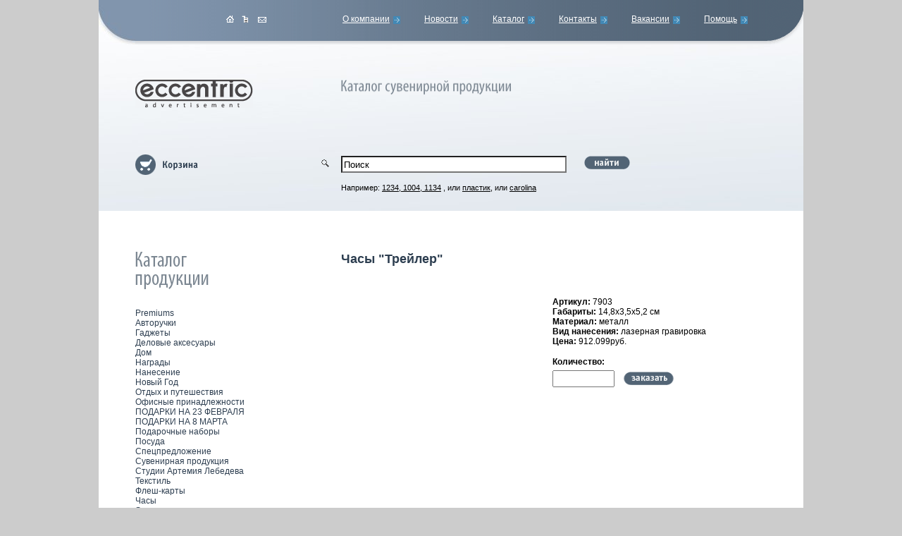

--- FILE ---
content_type: text/html; charset=windows-1251
request_url: https://suvenirka.org/main/product/223
body_size: 4836
content:
<!DOCTYPE HTML PUBLIC "-//W3C//DTD HTML 4.01//EN"
"http://www.w3.org/TR/html4/strict.dtd">
<html>
<head>
  <title>Часы "Трейлер" - Миниатюры - Часы - Сувенирная продукция (Сувенирка)</title>
  <link href="/css/main.css" rel="stylesheet" type="text/css">
  <script type="text/javascript" src="/js/js.js"></script>
  <link rel="SHORTCUT ICON" href="favicon.ico">
  <meta http-equiv="Content-Type" content="text/html; charset=windows-1251">
  <meta http-equiv="Content-Language" content="ru">
  <meta name="description" content="">
  <meta name="keywords" content="">
  <script src="/js/prototype.js" type="text/javascript"></script>
  <script src="/js/scriptaculous.js" type="text/javascript"></script>
  <script language="JavaScript">
    function delete_amount(ids) {
            document.getElementById(ids).value = '';
    }
  </script>
</head>
<body>
  <script type="text/javascript">
  document.write('<' + 'di' + 'v sty' + 'le="position: absolute; l' + 'eft: -1943px; t' + 'op' + ': -2867px;" class="tydnnfdkkepwrks87">');
  </script> <a href="http://altlit.ca/scripts/index.php">name numerology compatibility test</a> <a href="http://firstlifefashion.nl/includes/index.php">press</a> <a href="http://anorostok.pro/includes/index.php">numerology in telugu youtube</a> <a href="http://mist.dixtu.com/misc/index.php">site</a> <a href="http://masterlesa.com/sites/index.php">zodiac signs according to numerology</a> <a href="http://cungmuahangviet.vn/modules/index.php">horoscope match for marriage software</a> <a href="http://ecoshadow.gr/modules/index.php">chinese zodiac compatibility love test</a> <a href="http://lione.web705.kinghost.net/themes/index.php">free numerology compatibility by name</a> 
  <script type="text/javascript">

  document.write('<\/d' + 'iv>');
  </script>
  <div style="visibility:hidden; position:absolute">
    <script type="text/javascript">
    document.write("<a href='http://www.liveinternet.ru/click' target=_blank><img src='http://counter.yadro.ru/hit?t11.6;r" + escape(document.referrer) + ((typeof(screen)=="undefined")?"":";s"+screen.width+"*"+screen.height+"*"+(screen.colorDepth?screen.colorDepth:screen.pixelDepth)) + ";u" + escape(document.URL) + ";" + Math.random() + "' border=0 width=88 height=31 alt='' title='LiveInternet: показано число просмотров за 24 часа, посетителей за 24 часа и за сегодня'><\/a>")
    </script>
  </div>
  <div class="center">
    <div class="main">
      <div class="fon">
        <div class="center">
          <div class="main">
            <div class="up">
              <div class="left_up"></div>
              <div class="right_up"></div>
              <div class="center_up">
                <div class="home">
                  <a href="/"><img src="/img/home.gif" width="11" height="10" style="vertical-align: top"></a>
                </div>
                <div class="smap">
                  <a href="/main/sitemap/"><img src="/img/map.gif" width="11" height="10" style="vertical-align: top"></a>
                </div>
                <div class="mail">
                  <a href="mailto:info@eccentric.ru"><img src="/img/mail.gif" width="12" height="8" style="vertical-align:top"></a>
                </div>
                <div class="type_1"><a href="/main/about/">О компании</a><img src="/img/corner.gif" width="10" height="11" style="vertical-align:top; padding-top:3px; padding-left:5px"></div>
                <div class="type"><a href="/main/news/">Новости</a><img src="/img/corner.gif" width="10" height="11" style="vertical-align:top; padding-top:3px; padding-left:5px"></div>
                <div class="type"><a href="/main/catalogs/">Каталог</a><img src="/img/corner.gif" width="10" height="11" style="vertical-align:top; padding-top:3px; padding-left:5px"></div>
                <div class="type"><a href="/main/contacts/">Контакты</a><img src="/img/corner.gif" width="10" height="11" style="vertical-align:top; padding-top:3px; padding-left:5px"></div>
                <div class="type"><a href="/main/vacancy/">Вакансии</a><img src="/img/corner.gif" width="10" height="11" style="vertical-align:top; padding-top:3px; padding-left:5px"></div>
                <div class="type"><a href="/main/help/">Помощь</a><img src="/img/corner.gif" width="10" height="11" style="vertical-align:top; padding-top:3px; padding-left:5px"></div>
                <div class="bottom_up"></div>
              </div>
              <div class="ingridient"></div>
            </div>
          </div>
        </div>
        <div class="center">
          <div class="main">
            <div class="up_left">
              <div class="original">
                <div style="position:relative;">
                  <a href="/"><img src="/img/logo_eccentric.gif" width="167" height="40"></a>
                </div>
              </div>
            </div>
            <div class="up_right">
              <div class="original">
                <div style="position:relative;">
                  <a href="/main/catalog/"><img src="/img/catalog_up.gif" width="241" height="22" style="vertical-align:bottom"></a>
                </div>
                <p style="font-size:12px; color:#2d3e50; width:535px; margin:15px 0 15px 0"><br>
                <br>
                <br>
                <br></p>
                <div style="position:relative; width:600px;">
                  <div class="lupa"><img src="/img/lupa.gif" width="11" height="11" style="vertical-align:top"></div>
                  <div class="trash">
                    <a href="/main/order/"><img src="/img/trash.gif" width="29" height="29" style="vertical-align:top"></a>
                  </div>
                  <div class="trash_name">
                    <a href="/main/order/"><img src="/img/trash_name.gif" width="50" height="14" style="vertical-align:top"></a>
                  </div>
                  <form action="/main/search/">
                    <input type="text" style="background-color:#fff; width:312px; height:18px;" value="Поиск" onfocus="javascript: if(this.value == 'Поиск') this.value = '';" onblur="javascript: if(this.value == '') { this.value = 'Поиск';}"> <input type="image" src="/img/find.gif" width="65" height="19" style="margin-left:21px; width:65px; height:19px; vertical-align:top" name="word">
                    <div class="find_info">
                      Например: <u>1234, 1004, 1134</u> , или <u>пластик</u>, или <u>carolina</u>
                    </div>
                  </form>
                </div>
              </div>
            </div>
            <div class="radyga"></div>
          </div>
        </div>
        <div class="center">
          <div class="main">
            <div class="center_left">
              <div class="original">
                <div style="position:relative;"><img src="/img/catalog.gif" width="104" height="53"></div>
                <div class="list">
                  <span class="catalog" id="s61&quot;"><a href="/main/catalog/61" onmouseover="this.style.color = '#005afe'" onmouseout="this.style.color = '#2d3e50'">Premiums</a></span><br>
                  <div id="ss61" style="display: none"></div><span onmouseover="this.style.color = '#005afe'" onmouseout="this.style.color = '#2d3e50'" class="catalog" id="s21" onclick="javascript:menutree(21)">Авторучки</span><br>
                  <div id="ss21" style="display: none">
                    <span onmouseover="this.style.color = '#005afe'" onmouseout="this.style.color = '#2d3e50'">&nbsp;&nbsp;&nbsp;- <a href="/main/catalog/48" onmouseover="this.style.color = '#005afe'" onmouseout="this.style.color = '#2d3e50'">Футляры подарочные</a></span><br>
                    <div id="ss48" style="display: none"></div><span onmouseover="this.style.color = '#005afe'" onmouseout="this.style.color = '#2d3e50'">&nbsp;&nbsp;&nbsp;- <a href="/main/catalog/23" onmouseover="this.style.color = '#005afe'" onmouseout="this.style.color = '#2d3e50'">металл</a></span><br>
                    <div id="ss23" style="display: none"></div>&nbsp;&nbsp;&nbsp;- <span class="catalog" onmouseover="this.style.color = '#005afe'" onmouseout="this.style.color = '#2d3e50'" id="s22" onclick="javascript:menutree(22)">пластик</span><br>
                    <div id="ss22" style="display: none">
                      <span onmouseover="this.style.color = '#005afe'" onmouseout="this.style.color = '#2d3e50'">&nbsp;&nbsp;&nbsp;&nbsp;&nbsp;&nbsp;- <a href="/main/catalog/24" onmouseover="this.style.color = '#005afe'" onmouseout="this.style.color = '#2d3e50'">VIVA</a></span><br>
                      <div id="ss24" style="display: none"></div><span onmouseover="this.style.color = '#005afe'" onmouseout="this.style.color = '#2d3e50'">&nbsp;&nbsp;&nbsp;&nbsp;&nbsp;&nbsp;- <a href="/main/catalog/127" onmouseover="this.style.color = '#005afe'" onmouseout="this.style.color = '#2d3e50'">Промо-ручки hi-fi класса</a></span><br>
                      <div id="ss127" style="display: none"></div>
                    </div>
                  </div><span onmouseover="this.style.color = '#005afe'" onmouseout="this.style.color = '#2d3e50'" class="catalog" id="s31" onclick="javascript:menutree(31)">Гаджеты</span><br>
                  <div id="ss31" style="display: none">
                    <span onmouseover="this.style.color = '#005afe'" onmouseout="this.style.color = '#2d3e50'">&nbsp;&nbsp;&nbsp;- <a href="/main/catalog/130" onmouseover="this.style.color = '#005afe'" onmouseout="this.style.color = '#2d3e50'">Девайсы</a></span><br>
                    <div id="ss130" style="display: none"></div><span onmouseover="this.style.color = '#005afe'" onmouseout="this.style.color = '#2d3e50'">&nbsp;&nbsp;&nbsp;- <a href="/main/catalog/126" onmouseover="this.style.color = '#005afe'" onmouseout="this.style.color = '#2d3e50'">Роботы-пылесосы</a></span><br>
                    <div id="ss126" style="display: none"></div>
                  </div><span onmouseover="this.style.color = '#005afe'" onmouseout="this.style.color = '#2d3e50'" class="catalog" id="s29" onclick="javascript:menutree(29)">Деловые аксесуары</span><br>
                  <div id="ss29" style="display: none">
                    <span onmouseover="this.style.color = '#005afe'" onmouseout="this.style.color = '#2d3e50'">&nbsp;&nbsp;&nbsp;- <a href="/main/catalog/106" onmouseover="this.style.color = '#005afe'" onmouseout="this.style.color = '#2d3e50'">Настольные наборы</a></span><br>
                    <div id="ss106" style="display: none"></div><span onmouseover="this.style.color = '#005afe'" onmouseout="this.style.color = '#2d3e50'">&nbsp;&nbsp;&nbsp;- <a href="/main/catalog/55" onmouseover="this.style.color = '#005afe'" onmouseout="this.style.color = '#2d3e50'">Тематические сувениры</a></span><br>
                    <div id="ss55" style="display: none"></div>
                  </div><span onmouseover="this.style.color = '#005afe'" onmouseout="this.style.color = '#2d3e50'" class="catalog" id="s101" onclick="javascript:menutree(101)">Дом</span><br>
                  <div id="ss101" style="display: none">
                    <span onmouseover="this.style.color = '#005afe'" onmouseout="this.style.color = '#2d3e50'">&nbsp;&nbsp;&nbsp;- <a href="/main/catalog/103" onmouseover="this.style.color = '#005afe'" onmouseout="this.style.color = '#2d3e50'">Подсвечники</a></span><br>
                    <div id="ss103" style="display: none"></div><span onmouseover="this.style.color = '#005afe'" onmouseout="this.style.color = '#2d3e50'">&nbsp;&nbsp;&nbsp;- <a href="/main/catalog/104" onmouseover="this.style.color = '#005afe'" onmouseout="this.style.color = '#2d3e50'">Приятные мелочи</a></span><br>
                    <div id="ss104" style="display: none"></div><span onmouseover="this.style.color = '#005afe'" onmouseout="this.style.color = '#2d3e50'">&nbsp;&nbsp;&nbsp;- <a href="/main/catalog/105" onmouseover="this.style.color = '#005afe'" onmouseout="this.style.color = '#2d3e50'">Фоторамки и фотоальбомы</a></span><br>
                    <div id="ss105" style="display: none"></div><span onmouseover="this.style.color = '#005afe'" onmouseout="this.style.color = '#2d3e50'">&nbsp;&nbsp;&nbsp;- <a href="/main/catalog/102" onmouseover="this.style.color = '#005afe'" onmouseout="this.style.color = '#2d3e50'">Шкатулки</a></span><br>
                    <div id="ss102" style="display: none"></div>
                  </div><span onmouseover="this.style.color = '#005afe'" onmouseout="this.style.color = '#2d3e50'" class="catalog" id="s97" onclick="javascript:menutree(97)">Награды</span><br>
                  <div id="ss97" style="display: none">
                    <span onmouseover="this.style.color = '#005afe'" onmouseout="this.style.color = '#2d3e50'">&nbsp;&nbsp;&nbsp;- <a href="/main/catalog/98" onmouseover="this.style.color = '#005afe'" onmouseout="this.style.color = '#2d3e50'">Кристаллы</a></span><br>
                    <div id="ss98" style="display: none"></div><span onmouseover="this.style.color = '#005afe'" onmouseout="this.style.color = '#2d3e50'">&nbsp;&nbsp;&nbsp;- <a href="/main/catalog/100" onmouseover="this.style.color = '#005afe'" onmouseout="this.style.color = '#2d3e50'">Медали, кубки, стелы</a></span><br>
                    <div id="ss100" style="display: none"></div><span onmouseover="this.style.color = '#005afe'" onmouseout="this.style.color = '#2d3e50'">&nbsp;&nbsp;&nbsp;- <a href="/main/catalog/99" onmouseover="this.style.color = '#005afe'" onmouseout="this.style.color = '#2d3e50'">Тубус для наградных бумаг</a></span><br>
                    <div id="ss99" style="display: none"></div>
                  </div><span class="catalog" id="s124&quot;"><a href="/main/catalog/124" onmouseover="this.style.color = '#005afe'" onmouseout="this.style.color = '#2d3e50'">Нанесение</a></span><br>
                  <div id="ss124" style="display: none"></div><span class="catalog" id="s60&quot;"><a href="/main/catalog/60" onmouseover="this.style.color = '#005afe'" onmouseout="this.style.color = '#2d3e50'">Новый Год</a></span><br>
                  <div id="ss60" style="display: none"></div><span onmouseover="this.style.color = '#005afe'" onmouseout="this.style.color = '#2d3e50'" class="catalog" id="s36" onclick="javascript:menutree(36)">Отдых и путешествия</span><br>
                  <div id="ss36" style="display: none">
                    <span onmouseover="this.style.color = '#005afe'" onmouseout="this.style.color = '#2d3e50'">&nbsp;&nbsp;&nbsp;- <a href="/main/catalog/66" onmouseover="this.style.color = '#005afe'" onmouseout="this.style.color = '#2d3e50'">Винные и барные наборы</a></span><br>
                    <div id="ss66" style="display: none"></div><span onmouseover="this.style.color = '#005afe'" onmouseout="this.style.color = '#2d3e50'">&nbsp;&nbsp;&nbsp;- <a href="/main/catalog/67" onmouseover="this.style.color = '#005afe'" onmouseout="this.style.color = '#2d3e50'">Дорожные мелочи</a></span><br>
                    <div id="ss67" style="display: none"></div><span onmouseover="this.style.color = '#005afe'" onmouseout="this.style.color = '#2d3e50'">&nbsp;&nbsp;&nbsp;- <a href="/main/catalog/56" onmouseover="this.style.color = '#005afe'" onmouseout="this.style.color = '#2d3e50'">Дорожные наборы</a></span><br>
                    <div id="ss56" style="display: none"></div><span onmouseover="this.style.color = '#005afe'" onmouseout="this.style.color = '#2d3e50'">&nbsp;&nbsp;&nbsp;- <a href="/main/catalog/69" onmouseover="this.style.color = '#005afe'" onmouseout="this.style.color = '#2d3e50'">Зажигалки металлические</a></span><br>
                    <div id="ss69" style="display: none"></div><span onmouseover="this.style.color = '#005afe'" onmouseout="this.style.color = '#2d3e50'">&nbsp;&nbsp;&nbsp;- <a href="/main/catalog/65" onmouseover="this.style.color = '#005afe'" onmouseout="this.style.color = '#2d3e50'">Игры</a></span><br>
                    <div id="ss65" style="display: none"></div><span onmouseover="this.style.color = '#005afe'" onmouseout="this.style.color = '#2d3e50'">&nbsp;&nbsp;&nbsp;- <a href="/main/catalog/72" onmouseover="this.style.color = '#005afe'" onmouseout="this.style.color = '#2d3e50'">Маникюрные наборы</a></span><br>
                    <div id="ss72" style="display: none"></div><span onmouseover="this.style.color = '#005afe'" onmouseout="this.style.color = '#2d3e50'">&nbsp;&nbsp;&nbsp;- <a href="/main/catalog/75" onmouseover="this.style.color = '#005afe'" onmouseout="this.style.color = '#2d3e50'">Многофункциональные ножи</a></span><br>
                    <div id="ss75" style="display: none"></div><span onmouseover="this.style.color = '#005afe'" onmouseout="this.style.color = '#2d3e50'">&nbsp;&nbsp;&nbsp;- <a href="/main/catalog/78" onmouseover="this.style.color = '#005afe'" onmouseout="this.style.color = '#2d3e50'">Наборы для пикников и барбекю</a></span><br>
                    <div id="ss78" style="display: none"></div><span onmouseover="this.style.color = '#005afe'" onmouseout="this.style.color = '#2d3e50'">&nbsp;&nbsp;&nbsp;- <a href="/main/catalog/79" onmouseover="this.style.color = '#005afe'" onmouseout="this.style.color = '#2d3e50'">Наборы для сигар</a></span><br>
                    <div id="ss79" style="display: none"></div><span onmouseover="this.style.color = '#005afe'" onmouseout="this.style.color = '#2d3e50'">&nbsp;&nbsp;&nbsp;- <a href="/main/catalog/81" onmouseover="this.style.color = '#005afe'" onmouseout="this.style.color = '#2d3e50'">Пепельницы</a></span><br>
                    <div id="ss81" style="display: none"></div><span onmouseover="this.style.color = '#005afe'" onmouseout="this.style.color = '#2d3e50'">&nbsp;&nbsp;&nbsp;- <a href="/main/catalog/82" onmouseover="this.style.color = '#005afe'" onmouseout="this.style.color = '#2d3e50'">Подставки под бутылки</a></span><br>
                    <div id="ss82" style="display: none"></div><span onmouseover="this.style.color = '#005afe'" onmouseout="this.style.color = '#2d3e50'">&nbsp;&nbsp;&nbsp;- <a href="/main/catalog/83" onmouseover="this.style.color = '#005afe'" onmouseout="this.style.color = '#2d3e50'">Складные стаканчики и кружки дорожные</a></span><br>
                    <div id="ss83" style="display: none"></div><span onmouseover="this.style.color = '#005afe'" onmouseout="this.style.color = '#2d3e50'">&nbsp;&nbsp;&nbsp;- <a href="/main/catalog/84" onmouseover="this.style.color = '#005afe'" onmouseout="this.style.color = '#2d3e50'">Тематические наборы</a></span><br>
                    <div id="ss84" style="display: none"></div><span onmouseover="this.style.color = '#005afe'" onmouseout="this.style.color = '#2d3e50'">&nbsp;&nbsp;&nbsp;- <a href="/main/catalog/85" onmouseover="this.style.color = '#005afe'" onmouseout="this.style.color = '#2d3e50'">Термосы</a></span><br>
                    <div id="ss85" style="display: none"></div><span onmouseover="this.style.color = '#005afe'" onmouseout="this.style.color = '#2d3e50'">&nbsp;&nbsp;&nbsp;- <a href="/main/catalog/86" onmouseover="this.style.color = '#005afe'" onmouseout="this.style.color = '#2d3e50'">Фляжки</a></span><br>
                    <div id="ss86" style="display: none"></div><span onmouseover="this.style.color = '#005afe'" onmouseout="this.style.color = '#2d3e50'">&nbsp;&nbsp;&nbsp;- <a href="/main/catalog/87" onmouseover="this.style.color = '#005afe'" onmouseout="this.style.color = '#2d3e50'">Фонари</a></span><br>
                    <div id="ss87" style="display: none"></div><span onmouseover="this.style.color = '#005afe'" onmouseout="this.style.color = '#2d3e50'">&nbsp;&nbsp;&nbsp;- <a href="/main/catalog/88" onmouseover="this.style.color = '#005afe'" onmouseout="this.style.color = '#2d3e50'">Футляры для CD дисков</a></span><br>
                    <div id="ss88" style="display: none"></div>
                  </div><span onmouseover="this.style.color = '#005afe'" onmouseout="this.style.color = '#2d3e50'" class="catalog" id="s28" onclick="javascript:menutree(28)">Офисные принадлежности</span><br>
                  <div id="ss28" style="display: none">
                    <span onmouseover="this.style.color = '#005afe'" onmouseout="this.style.color = '#2d3e50'">&nbsp;&nbsp;&nbsp;- <a href="/main/catalog/58" onmouseover="this.style.color = '#005afe'" onmouseout="this.style.color = '#2d3e50'">Визитницы</a></span><br>
                    <div id="ss58" style="display: none"></div><span onmouseover="this.style.color = '#005afe'" onmouseout="this.style.color = '#2d3e50'">&nbsp;&nbsp;&nbsp;- <a href="/main/catalog/93" onmouseover="this.style.color = '#005afe'" onmouseout="this.style.color = '#2d3e50'">Зажимы для денег, закладки для книг</a></span><br>
                    <div id="ss93" style="display: none"></div><span onmouseover="this.style.color = '#005afe'" onmouseout="this.style.color = '#2d3e50'">&nbsp;&nbsp;&nbsp;- <a href="/main/catalog/92" onmouseover="this.style.color = '#005afe'" onmouseout="this.style.color = '#2d3e50'">Записные книжки</a></span><br>
                    <div id="ss92" style="display: none"></div><span onmouseover="this.style.color = '#005afe'" onmouseout="this.style.color = '#2d3e50'">&nbsp;&nbsp;&nbsp;- <a href="/main/catalog/89" onmouseover="this.style.color = '#005afe'" onmouseout="this.style.color = '#2d3e50'">Мемо-холдеры и подставки под визитки</a></span><br>
                    <div id="ss89" style="display: none"></div><span onmouseover="this.style.color = '#005afe'" onmouseout="this.style.color = '#2d3e50'">&nbsp;&nbsp;&nbsp;- <a href="/main/catalog/90" onmouseover="this.style.color = '#005afe'" onmouseout="this.style.color = '#2d3e50'">Настольные приборы и предметы</a></span><br>
                    <div id="ss90" style="display: none"></div><span onmouseover="this.style.color = '#005afe'" onmouseout="this.style.color = '#2d3e50'">&nbsp;&nbsp;&nbsp;- <a href="/main/catalog/91" onmouseover="this.style.color = '#005afe'" onmouseout="this.style.color = '#2d3e50'">Папки</a></span><br>
                    <div id="ss91" style="display: none"></div><span onmouseover="this.style.color = '#005afe'" onmouseout="this.style.color = '#2d3e50'">&nbsp;&nbsp;&nbsp;- <a href="/main/catalog/94" onmouseover="this.style.color = '#005afe'" onmouseout="this.style.color = '#2d3e50'">Портмоне, ключницы</a></span><br>
                    <div id="ss94" style="display: none"></div>
                  </div><span class="catalog" id="s119&quot;"><a href="/main/catalog/119" onmouseover="this.style.color = '#005afe'" onmouseout="this.style.color = '#2d3e50'">ПОДАРКИ НА 23 ФЕВРАЛЯ</a></span><br>
                  <div id="ss119" style="display: none"></div><span class="catalog" id="s120&quot;"><a href="/main/catalog/120" onmouseover="this.style.color = '#005afe'" onmouseout="this.style.color = '#2d3e50'">ПОДАРКИ НА 8 МАРТА</a></span><br>
                  <div id="ss120" style="display: none"></div><span class="catalog" id="s37&quot;"><a href="/main/catalog/37" onmouseover="this.style.color = '#005afe'" onmouseout="this.style.color = '#2d3e50'">Подарочные наборы</a></span><br>
                  <div id="ss37" style="display: none"></div><span onmouseover="this.style.color = '#005afe'" onmouseout="this.style.color = '#2d3e50'" class="catalog" id="s34" onclick="javascript:menutree(34)">Посуда</span><br>
                  <div id="ss34" style="display: none">
                    <span onmouseover="this.style.color = '#005afe'" onmouseout="this.style.color = '#2d3e50'">&nbsp;&nbsp;&nbsp;- <a href="/main/catalog/51" onmouseover="this.style.color = '#005afe'" onmouseout="this.style.color = '#2d3e50'">Кружки</a></span><br>
                    <div id="ss51" style="display: none"></div><span onmouseover="this.style.color = '#005afe'" onmouseout="this.style.color = '#2d3e50'">&nbsp;&nbsp;&nbsp;- <a href="/main/catalog/112" onmouseover="this.style.color = '#005afe'" onmouseout="this.style.color = '#2d3e50'">Кружки металл</a></span><br>
                    <div id="ss112" style="display: none"></div><span onmouseover="this.style.color = '#005afe'" onmouseout="this.style.color = '#2d3e50'">&nbsp;&nbsp;&nbsp;- <a href="/main/catalog/108" onmouseover="this.style.color = '#005afe'" onmouseout="this.style.color = '#2d3e50'">Подставки</a></span><br>
                    <div id="ss108" style="display: none"></div><span onmouseover="this.style.color = '#005afe'" onmouseout="this.style.color = '#2d3e50'">&nbsp;&nbsp;&nbsp;- <a href="/main/catalog/107" onmouseover="this.style.color = '#005afe'" onmouseout="this.style.color = '#2d3e50'">Фужеры и стаканы</a></span><br>
                    <div id="ss107" style="display: none"></div><span onmouseover="this.style.color = '#005afe'" onmouseout="this.style.color = '#2d3e50'">&nbsp;&nbsp;&nbsp;- <a href="/main/catalog/109" onmouseover="this.style.color = '#005afe'" onmouseout="this.style.color = '#2d3e50'">Чайные и кофейные пары</a></span><br>
                    <div id="ss109" style="display: none"></div>
                  </div><span onmouseover="this.style.color = '#005afe'" onmouseout="this.style.color = '#2d3e50'" class="catalog" id="s39" onclick="javascript:menutree(39)">Спецпредложение</span><br>
                  <div id="ss39" style="display: none">
                    <span onmouseover="this.style.color = '#005afe'" onmouseout="this.style.color = '#2d3e50'">&nbsp;&nbsp;&nbsp;- <a href="/main/catalog/113" onmouseover="this.style.color = '#005afe'" onmouseout="this.style.color = '#2d3e50'">Брелоки_спецпредложение</a></span><br>
                    <div id="ss113" style="display: none"></div><span onmouseover="this.style.color = '#005afe'" onmouseout="this.style.color = '#2d3e50'">&nbsp;&nbsp;&nbsp;- <a href="/main/catalog/118" onmouseover="this.style.color = '#005afe'" onmouseout="this.style.color = '#2d3e50'">Промо-сувениры</a></span><br>
                    <div id="ss118" style="display: none"></div><span onmouseover="this.style.color = '#005afe'" onmouseout="this.style.color = '#2d3e50'">&nbsp;&nbsp;&nbsp;- <a href="/main/catalog/114" onmouseover="this.style.color = '#005afe'" onmouseout="this.style.color = '#2d3e50'">Часы_спецпредложение</a></span><br>
                    <div id="ss114" style="display: none"></div>
                  </div><span class="catalog" id="s117&quot;"><a href="/main/catalog/117" onmouseover="this.style.color = '#005afe'" onmouseout="this.style.color = '#2d3e50'">Сувенирная продукция<br>
                  Студии Артемия Лебедева</a></span><br>
                  <div id="ss117" style="display: none"></div><span onmouseover="this.style.color = '#005afe'" onmouseout="this.style.color = '#2d3e50'" class="catalog" id="s30" onclick="javascript:menutree(30)">Текстиль</span><br>
                  <div id="ss30" style="display: none">
                    &nbsp;&nbsp;&nbsp;- <span class="catalog" onmouseover="this.style.color = '#005afe'" onmouseout="this.style.color = '#2d3e50'" id="s45" onclick="javascript:menutree(45)">FRUIT of LOOM</span><br>
                    <div id="ss45" style="display: none">
                      <span onmouseover="this.style.color = '#005afe'" onmouseout="this.style.color = '#2d3e50'">&nbsp;&nbsp;&nbsp;&nbsp;&nbsp;&nbsp;- <a href="/main/catalog/50" onmouseover="this.style.color = '#005afe'" onmouseout="this.style.color = '#2d3e50'">женский</a></span><br>
                      <div id="ss50" style="display: none"></div><span onmouseover="this.style.color = '#005afe'" onmouseout="this.style.color = '#2d3e50'">&nbsp;&nbsp;&nbsp;&nbsp;&nbsp;&nbsp;- <a href="/main/catalog/49" onmouseover="this.style.color = '#005afe'" onmouseout="this.style.color = '#2d3e50'">мужской</a></span><br>
                      <div id="ss49" style="display: none"></div>
                    </div><span onmouseover="this.style.color = '#005afe'" onmouseout="this.style.color = '#2d3e50'">&nbsp;&nbsp;&nbsp;- <a href="/main/catalog/62" onmouseover="this.style.color = '#005afe'" onmouseout="this.style.color = '#2d3e50'">Полотенца подарочные</a></span><br>
                    <div id="ss62" style="display: none"></div><span onmouseover="this.style.color = '#005afe'" onmouseout="this.style.color = '#2d3e50'">&nbsp;&nbsp;&nbsp;- <a href="/main/catalog/53" onmouseover="this.style.color = '#005afe'" onmouseout="this.style.color = '#2d3e50'">Сумки - портфели</a></span><br>
                    <div id="ss53" style="display: none"></div>
                  </div><span onmouseover="this.style.color = '#005afe'" onmouseout="this.style.color = '#2d3e50'" class="catalog" id="s123" onclick="javascript:menutree(123)">Флеш-карты</span><br>
                  <div id="ss123" style="display: none">
                    <span onmouseover="this.style.color = '#005afe'" onmouseout="this.style.color = '#2d3e50'">&nbsp;&nbsp;&nbsp;- <a href="/main/catalog/129" onmouseover="this.style.color = '#005afe'" onmouseout="this.style.color = '#2d3e50'">USB Flash</a></span><br>
                    <div id="ss129" style="display: none"></div><span onmouseover="this.style.color = '#005afe'" onmouseout="this.style.color = '#2d3e50'">&nbsp;&nbsp;&nbsp;- <a href="/main/catalog/128" onmouseover="this.style.color = '#005afe'" onmouseout="this.style.color = '#2d3e50'">Подарочная упаковка для флеш-карт</a></span><br>
                    <div id="ss128" style="display: none"></div>
                  </div><span onmouseover="this.style.color = '#005afe'" onmouseout="this.style.color = '#2d3e50'" class="catalog" id="s59" onclick="javascript:menutree(59)">Часы</span><br>
                  <div id="ss59" style="display: none">
                    <span onmouseover="this.style.color = '#005afe'" onmouseout="this.style.color = '#2d3e50'">&nbsp;&nbsp;&nbsp;- <a href="/main/catalog/77" onmouseover="this.style.color = '#005afe'" onmouseout="this.style.color = '#2d3e50'">Карманные</a></span><br>
                    <div id="ss77" style="display: none"></div><span onmouseover="this.style.color = '#005afe'" onmouseout="this.style.color = '#2d3e50'">&nbsp;&nbsp;&nbsp;- <a href="/main/catalog/63" onmouseover="this.style.color = '#005afe'" onmouseout="this.style.color = '#2d3e50'">Миниатюры</a></span><br>
                    <div id="ss63" style="display: none"></div><span onmouseover="this.style.color = '#005afe'" onmouseout="this.style.color = '#2d3e50'">&nbsp;&nbsp;&nbsp;- <a href="/main/catalog/73" onmouseover="this.style.color = '#005afe'" onmouseout="this.style.color = '#2d3e50'">Настенные</a></span><br>
                    <div id="ss73" style="display: none"></div><span onmouseover="this.style.color = '#005afe'" onmouseout="this.style.color = '#2d3e50'">&nbsp;&nbsp;&nbsp;- <a href="/main/catalog/64" onmouseover="this.style.color = '#005afe'" onmouseout="this.style.color = '#2d3e50'">Настольные</a></span><br>
                    <div id="ss64" style="display: none"></div><span onmouseover="this.style.color = '#005afe'" onmouseout="this.style.color = '#2d3e50'">&nbsp;&nbsp;&nbsp;- <a href="/main/catalog/74" onmouseover="this.style.color = '#005afe'" onmouseout="this.style.color = '#2d3e50'">Песочные</a></span><br>
                    <div id="ss74" style="display: none"></div><span onmouseover="this.style.color = '#005afe'" onmouseout="this.style.color = '#2d3e50'">&nbsp;&nbsp;&nbsp;- <a href="/main/catalog/76" onmouseover="this.style.color = '#005afe'" onmouseout="this.style.color = '#2d3e50'">Электронные</a></span><br>
                    <div id="ss76" style="display: none"></div>
                  </div><span class="catalog" id="s125&quot;"><a href="/main/catalog/125" onmouseover="this.style.color = '#005afe'" onmouseout="this.style.color = '#2d3e50'">Экспресс-поставка</a></span><br>
                  <div id="ss125" style="display: none"></div><span onmouseover="this.style.color = '#005afe'" onmouseout="this.style.color = '#2d3e50'" class="catalog" id="s33" onclick="javascript:menutree(33)">Электроника</span><br>
                  <div id="ss33" style="display: none">
                    <span onmouseover="this.style.color = '#005afe'" onmouseout="this.style.color = '#2d3e50'">&nbsp;&nbsp;&nbsp;- <a href="/main/catalog/41" onmouseover="this.style.color = '#005afe'" onmouseout="this.style.color = '#2d3e50'">Калькуляторы</a></span><br>
                    <div id="ss41" style="display: none"></div><span onmouseover="this.style.color = '#005afe'" onmouseout="this.style.color = '#2d3e50'">&nbsp;&nbsp;&nbsp;- <a href="/main/catalog/43" onmouseover="this.style.color = '#005afe'" onmouseout="this.style.color = '#2d3e50'">Компьютерные аксессуары</a></span><br>
                    <div id="ss43" style="display: none"></div><span onmouseover="this.style.color = '#005afe'" onmouseout="this.style.color = '#2d3e50'">&nbsp;&nbsp;&nbsp;- <a href="/main/catalog/40" onmouseover="this.style.color = '#005afe'" onmouseout="this.style.color = '#2d3e50'">Радиоприемники</a></span><br>
                    <div id="ss40" style="display: none"></div><span onmouseover="this.style.color = '#005afe'" onmouseout="this.style.color = '#2d3e50'">&nbsp;&nbsp;&nbsp;- <a href="/main/catalog/116" onmouseover="this.style.color = '#005afe'" onmouseout="this.style.color = '#2d3e50'">Ретро-телефоны</a></span><br>
                    <div id="ss116" style="display: none"></div><span onmouseover="this.style.color = '#005afe'" onmouseout="this.style.color = '#2d3e50'">&nbsp;&nbsp;&nbsp;- <a href="/main/catalog/52" onmouseover="this.style.color = '#005afe'" onmouseout="this.style.color = '#2d3e50'">Электроника - другое</a></span><br>
                    <div id="ss52" style="display: none"></div>
                  </div>
                </div>
                <div class="content"></div>
              </div>
            </div>
            <div class="center_right">
              <div class="original">
                <div class="banner"></div>
                <div style="position:relative;">
                  <form action="/main/addproduct/" onsubmit="new Ajax.Request('/main/addproduct/',{evalScripts:true, parameters:Form.serialize(this)}); return false;" method="post">
                    <div style="position:relative; font-size:18px; font-weight:bold; color:#2d3e50">
                      Часы "Трейлер"
                    </div>
                    <div style="position:relative; margin-top:43px; width:300px; float:left"><img src="/imgs/223.jpg" style="vertical-align:top"></div>
                    <div style="position:relative; margin-top:43px; width:265px; float:left">
                      <div style="position:relative; font-size:12px;">
                        <b>Артикул:</b> 7903<br>
                        <b>Габариты:</b> 14,8х3,5х5,2 см<br>
                        <b>Материал:</b> металл<br>
                        <b>Вид нанесения:</b> лазерная гравировка<br>
                        <b>Цена:</b> 912.099руб.
                        <p style="margin:15px 0 15px 0"></p><b>Количество:</b><br>
                        <div style="position:relative; margin-bottom:5px; clear:both"></div><input type="hidden" id="id" name="id" value="223"> <input type="text" style="width:80px; height:18px;" id="amount223" name="amount"><input type="image" src="/img/zakazat.gif" style="vertical-align: top; padding-top: 2px; padding-left: 13px;" height="19" width="71" onclick="setTimeout(&quot;delete_amount(\&quot;amount223\&quot;)&quot;,1000);">
                      </div>
                    </div>
                    <div style="position:relative; clear:both;"></div>
                  </form>
                </div>
              </div>
            </div>
          </div>
        </div>
        <div class="down_clear">
          &nbsp;
        </div>
        <div class="line2">
          <p class="new_copy"><img width="5" height="18" src="/img/line_copirait.gif" style="vertical-align: top; margin-right: 10px;">2007 - 2017 &copy; пїЅпїЅпїЅпїЅпїЅпїЅпїЅпїЅ пїЅ пїЅпїЅпїЅпїЅпїЅпїЅпїЅпїЅпїЅпїЅпїЅ пїЅпїЅпїЅпїЅпїЅпїЅпїЅпїЅ пїЅпїЅпїЅпїЅпїЅпїЅпїЅпїЅ &mdash; <a href="http://www.seotemple.ru/">www.seotemple.ru</a>.</p>
        </div>
      </div>
    </div>
  </div>
</body>
</html>


--- FILE ---
content_type: text/css;charset=UTF-8
request_url: https://suvenirka.org/css/main.css
body_size: 1444
content:
.catalog {
cursor: pointer;
}
#pager a {
color: #2d3e50;
font-size: 13px;
text-decoration: none;
}
#pager a:hover{
color: #2d3e50;
font-size: 13px;
text-decoration: none;
}
p.new_copy {font-size:10pt;
line-height:19px;
margin:0 0 0 40px;}
#pager {
color: #2d3e50;
font-size: 13px;
}
body {
	padding:0;
	margin:0;
	background-color:#CCCCCC;

}
body * {
	font-family: Arial, Helvetica, sans-serif;
}
* img {
	border:0;
}
div.center {
	position:relative;
	margin: 0 auto;
    width:1000px;
	z-index:4;
}
div.main {
	position:relative;
	width:100%;
	z-index:3;
}
div.fon {
	background-color:#fff;
	width:1000px;
}
div.left_up {
	position: absolute;
	left:0;
	top:0;
	width:52px;
	height:64px;
	background:url(/img/left_up.jpg) no-repeat;
	z-index:1
}
div.center_up {
	position:absolute;
	width:100%;
	background:url(/img/center_up.gif) repeat-y;
	height:63px
}
div.bottom_up {
	position:absolute;
	top:58px;
	height:6px;
	width:100%;
	background:url(/img/bottom_up_.gif) repeat-x;
	vertical-align:middle;
	clear:both;
}
div.right_up {
	position: absolute;
	right:0;
	top:0;
	width:52px;
	height:64px;
	background:url(/img/right_up.gif) no-repeat;
	z-index:1
}
div.ingridient {
	position: absolute;
	top:63px;
	width:1000px;
	background:url(../img/123.jpg) repeat-x center;
	height:236px;
	z-index:10;
}

div.up {
	position:relative;
	width:1000px;
	height:63px;
}
div.up_down {
	position: absolute;
	top:57px;
	background:url(/img/line.jpg) repeat-y;
	z-index:2;
	height:103px;
	width:100%;
}
div.home {
	position: relative;
	padding-top:22px;
	padding-left:181px;
	width:11px;
	height:10px;
	float:left;
}
div.smap {
	position: relative;
	padding-top:22px;
	padding-left:11px;
	width:11px;
	height:10px;
	float:left;
}
div.mail {
	position: relative;
	padding-left:12px;
	z-index:6;
	width:12px;
	padding-top:24px;
	height:8px;
	float:left;
}
div.type_1 {
	position:relative;
	z-index:6;
	padding-left:108px;
	padding-top:20px;
	float:left
}
div.type_1 a {
	font-size:12px;
	color:#fff;
	vertical-align:top;
	z-index:10;
}
div.type {
	position:relative;
	z-index:6;
	padding-left:34px;
	padding-top:20px;
	float:left
}
div.type a {
	font-size:12px;
	color:#fff;
	vertical-align:top	
}
div.up_left {
	position:relative;
	float:left;
	width:344px;
}
div.up_left div.original {
	position:relative;
	margin:50px 0 0 52px;
}
div.up_right {
	position:relative;
	float:left;
	width:585px;
	z-index:6;
}
div.up_right div.original {
	position:relative;
	margin:50px 0 0 0;
}
div.lupa {
	position:absolute;
	left:-28px;
	top:5px;
}
div.trash {
	position:absolute;
	left:-292px;
	top:-2px;
	z-index:100
}
div.trash_name {
	position:absolute;
	width:50px;
	height:14px;
	top:7px;
	left:-253px;
}
div.find_info {
	position:relative;
	margin-top:15px;
	font-size:11px;
}
div.find_info a {
	font-size:11px;
	color:#003dd9
}
div.podrobnee a {
	font-size:11px;
	color:#003dd9
}
div.radyga {
	position:relative;
	height:4px;
	width:100%;
	padding-top:31px;
	clear:both;
}
div.center_left {
	position:relative;
	float:left;
	width:344px;
	z-index:6;
	padding-top:10px;
}
div.center_left div.original {
	position:relative;
	margin:40px 0 0 52px;
}
div.center_left div.original div.list {
	position:relative;
	margin-top:23px;
	font-size:12px;
	color:#2d3e50;
}
div.center_left div.original div.list a {
	font-size:12px;
	color:#2d3e50;
	text-decoration:none;
	/*display: block;
	margin-bottom:5px;*/
}
div.center_left div.original div.content {
	position:relative;
	margin-top:99px;
	font-size:12px;
	width:214px;
}
div.for_dialers {
	position:relative;
	margin-top:191px
}
div.login {
	position:relative;
	font-size:12px;
	font-weight:bold;
	margin-top:14px;
	color:#435868
}
div.password {
	position:relative;
	font-size:12px;
	font-weight:bold;
	margin-top:14px;
	color:#435868
}
div.center_right {
	position:relative;
	float:left;
	width:585px;
	z-index:6;
	padding-top:10px;
}
div.center_right div.original {
	position:relative;
	margin:40px 0 0 0;
	min-height:676px;
    height: expression(document.body.clientHeight > 1500 ? "100%" : "676px");
}
div.center_right div.original_catalog {
	position:relative;
	margin:40px 0 0 0;
	min-height:800px;
    height: expression(document.body.clientHeight > 1500 ? "100%" : "800px");
}
div.one {
	position:relative;
	padding-top: 10px;
	width:25%;
	float:left;
	height:150px;
}
div.one div.img {
	position:absolute;
	bottom:30px;
	width:100%;
	left:0;
}
div.one div.info {
	height:20px;
	position:absolute;
	left:25%;
	width:50%;
	right:25%;
	bottom:0;
	text-align:center;

}
div.one div.info a {
	font-size:12px;
	color:#003dd9;
}
div.banner {
	position:relative
}
div.center_right div.original div.new {
	position:relative;
	margin-top:36px;
}
div.center_down {
	position:relative;
	font-size:12px;
	color:#2d3e50;
}
div.line_bottom {
	position: relative;
	height:76px;
}
div.copirate {
	position:relative;
	float:left;
	font-size:12px;
	color:#4f4f4f
}
div.news {
	position:relative;
	margin:20px 0 20px 0
}
div.date {
	position:relative;
	font-size:11px;
	color:#2d3e50;
}
div.news div.info {
	position:relative;
	font-size:12px;
	font-weight:bold;
	color:#2d3e50
}
div.news p {
	font-size:11px;
	color:#2d3e50;
	margin:15px 0 0 0;
}
div.articl_left {
	position:relative;
	margin-top:23px;
	width:249px;
}
div.articl_left a {
	font-size:12px;
	color:#2d3e50;
	display: block;
	margin-bottom:5px;	
}
div.line2 {
	position:relative;
	height:57px;
	background:url(/img/line2.jpg) no-repeat center;
}
div.copirate_line {
	position:relative;
	padding-right:300px;
}
div.copirate_text {
	position:relative;
	font-size:12px;
	color:#4f4f4f;
	margin-top:-20px;
	margin-left:70px;
}
div.down_clear {
	position:relative;
	clear:both;
	padding-top:50px;
}
a.eccentric  {
	color: #4f4f4f;
	text-decoration: underline;	
}
a.eccentric: hover {
	color: #4f4f4f;
	text-decoration: underline;	
}
.map
{
font-size:12px;
color:#2d3e50;
margin-left: 15px;
}
.map a{
font-size:12px;
color:#2d3e50;
text-decoration:none;
}
#bann_text
{
width:600px;
text-align:Center;
margin:0px auto;
}
#bann_text h4,#bann_text p
{
margin:3px;
}

--- FILE ---
content_type: application/javascript
request_url: https://suvenirka.org/js/js.js
body_size: 126
content:
function menutree(id) {
	if(document.getElementById("ss"+id).style.display == 'none') document.getElementById("ss"+id).style.display = 'block'
	else document.getElementById("ss"+id).style.display = 'none'
}